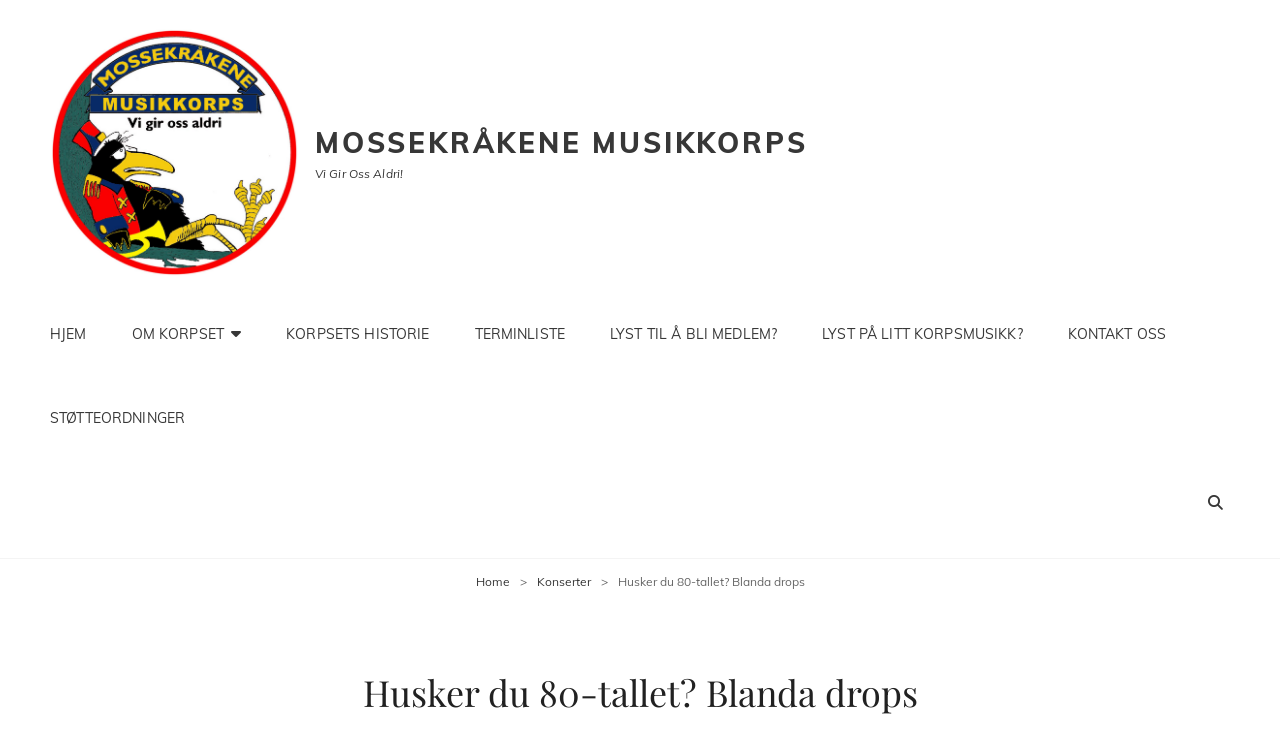

--- FILE ---
content_type: text/html; charset=UTF-8
request_url: https://mkvk.org/2022/10/husker-du-80-tallet-blanda-drops/
body_size: 9999
content:
<!doctype html>
<html lang="nb-NO">
<head>
	<meta charset="UTF-8">
	<meta name="viewport" content="width=device-width, initial-scale=1">
	<link rel="profile" href="http://gmpg.org/xfn/11">
	<script>(function(html){html.className = html.className.replace(/\bno-js\b/,'js')})(document.documentElement);</script>
<meta name='robots' content='index, follow, max-image-preview:large, max-snippet:-1, max-video-preview:-1' />

	<!-- This site is optimized with the Yoast SEO plugin v26.7 - https://yoast.com/wordpress/plugins/seo/ -->
	<title>Husker du 80-tallet? Blanda drops - Mossekråkene Musikkorps</title>
	<link rel="canonical" href="https://mkvk.org/2022/10/husker-du-80-tallet-blanda-drops/" />
	<meta property="og:locale" content="nb_NO" />
	<meta property="og:type" content="article" />
	<meta property="og:title" content="Husker du 80-tallet? Blanda drops - Mossekråkene Musikkorps" />
	<meta property="og:description" content="Med årets høstkonsert vil vi mimre tilbake til 80-tallet! Noen av korpsets medlemmer hadde et ønske om en temakonsert, og da musikk fra 80-tallet ble nevnt synes flere det varLes mer...Husker du 80-tallet? Blanda drops" />
	<meta property="og:url" content="https://mkvk.org/2022/10/husker-du-80-tallet-blanda-drops/" />
	<meta property="og:site_name" content="Mossekråkene Musikkorps" />
	<meta property="article:published_time" content="2022-10-14T17:54:33+00:00" />
	<meta name="author" content="mossekraake" />
	<meta name="twitter:card" content="summary_large_image" />
	<meta name="twitter:label1" content="Skrevet av" />
	<meta name="twitter:data1" content="mossekraake" />
	<meta name="twitter:label2" content="Ansl. lesetid" />
	<meta name="twitter:data2" content="1 minutt" />
	<script type="application/ld+json" class="yoast-schema-graph">{"@context":"https://schema.org","@graph":[{"@type":"Article","@id":"https://mkvk.org/2022/10/husker-du-80-tallet-blanda-drops/#article","isPartOf":{"@id":"https://mkvk.org/2022/10/husker-du-80-tallet-blanda-drops/"},"author":{"name":"mossekraake","@id":"https://mkvk.org/#/schema/person/cd299d716baf29ec030f290091eb5f49"},"headline":"Husker du 80-tallet? Blanda drops","datePublished":"2022-10-14T17:54:33+00:00","mainEntityOfPage":{"@id":"https://mkvk.org/2022/10/husker-du-80-tallet-blanda-drops/"},"wordCount":118,"publisher":{"@id":"https://mkvk.org/#organization"},"articleSection":["Konserter"],"inLanguage":"nb-NO"},{"@type":"WebPage","@id":"https://mkvk.org/2022/10/husker-du-80-tallet-blanda-drops/","url":"https://mkvk.org/2022/10/husker-du-80-tallet-blanda-drops/","name":"Husker du 80-tallet? Blanda drops - Mossekråkene Musikkorps","isPartOf":{"@id":"https://mkvk.org/#website"},"datePublished":"2022-10-14T17:54:33+00:00","breadcrumb":{"@id":"https://mkvk.org/2022/10/husker-du-80-tallet-blanda-drops/#breadcrumb"},"inLanguage":"nb-NO","potentialAction":[{"@type":"ReadAction","target":["https://mkvk.org/2022/10/husker-du-80-tallet-blanda-drops/"]}]},{"@type":"BreadcrumbList","@id":"https://mkvk.org/2022/10/husker-du-80-tallet-blanda-drops/#breadcrumb","itemListElement":[{"@type":"ListItem","position":1,"name":"Hjem","item":"https://mkvk.org/"},{"@type":"ListItem","position":2,"name":"Husker du 80-tallet? Blanda drops"}]},{"@type":"WebSite","@id":"https://mkvk.org/#website","url":"https://mkvk.org/","name":"Mossekråkene Musikkorps","description":"Vi gir oss aldri!","publisher":{"@id":"https://mkvk.org/#organization"},"potentialAction":[{"@type":"SearchAction","target":{"@type":"EntryPoint","urlTemplate":"https://mkvk.org/?s={search_term_string}"},"query-input":{"@type":"PropertyValueSpecification","valueRequired":true,"valueName":"search_term_string"}}],"inLanguage":"nb-NO"},{"@type":"Organization","@id":"https://mkvk.org/#organization","name":"Mossekråkene Musikkorps","url":"https://mkvk.org/","logo":{"@type":"ImageObject","inLanguage":"nb-NO","@id":"https://mkvk.org/#/schema/logo/image/","url":"https://mkvk.org/wp-content/uploads/2024/09/cropped-LOGO-FARGE-NY.png","contentUrl":"https://mkvk.org/wp-content/uploads/2024/09/cropped-LOGO-FARGE-NY.png","width":1031,"height":1030,"caption":"Mossekråkene Musikkorps"},"image":{"@id":"https://mkvk.org/#/schema/logo/image/"}},{"@type":"Person","@id":"https://mkvk.org/#/schema/person/cd299d716baf29ec030f290091eb5f49","name":"mossekraake","image":{"@type":"ImageObject","inLanguage":"nb-NO","@id":"https://mkvk.org/#/schema/person/image/","url":"https://secure.gravatar.com/avatar/dec6d86be1b0e4e3c3364596bdb95c125f40e4a34a540e2e4fb572dbedc6b8a9?s=96&d=mm&r=g","contentUrl":"https://secure.gravatar.com/avatar/dec6d86be1b0e4e3c3364596bdb95c125f40e4a34a540e2e4fb572dbedc6b8a9?s=96&d=mm&r=g","caption":"mossekraake"},"sameAs":["http://mkvk.org"],"url":"https://mkvk.org/author/mossekraake/"}]}</script>
	<!-- / Yoast SEO plugin. -->


<link rel="alternate" type="application/rss+xml" title="Mossekråkene Musikkorps &raquo; strøm" href="https://mkvk.org/feed/" />
<link rel="alternate" type="application/rss+xml" title="Mossekråkene Musikkorps &raquo; kommentarstrøm" href="https://mkvk.org/comments/feed/" />
<link rel="alternate" title="oEmbed (JSON)" type="application/json+oembed" href="https://mkvk.org/wp-json/oembed/1.0/embed?url=https%3A%2F%2Fmkvk.org%2F2022%2F10%2Fhusker-du-80-tallet-blanda-drops%2F" />
<link rel="alternate" title="oEmbed (XML)" type="text/xml+oembed" href="https://mkvk.org/wp-json/oembed/1.0/embed?url=https%3A%2F%2Fmkvk.org%2F2022%2F10%2Fhusker-du-80-tallet-blanda-drops%2F&#038;format=xml" />
<style id='wp-img-auto-sizes-contain-inline-css' type='text/css'>
img:is([sizes=auto i],[sizes^="auto," i]){contain-intrinsic-size:3000px 1500px}
/*# sourceURL=wp-img-auto-sizes-contain-inline-css */
</style>
<style id='wp-emoji-styles-inline-css' type='text/css'>

	img.wp-smiley, img.emoji {
		display: inline !important;
		border: none !important;
		box-shadow: none !important;
		height: 1em !important;
		width: 1em !important;
		margin: 0 0.07em !important;
		vertical-align: -0.1em !important;
		background: none !important;
		padding: 0 !important;
	}
/*# sourceURL=wp-emoji-styles-inline-css */
</style>
<style id='wp-block-library-inline-css' type='text/css'>
:root{--wp-block-synced-color:#7a00df;--wp-block-synced-color--rgb:122,0,223;--wp-bound-block-color:var(--wp-block-synced-color);--wp-editor-canvas-background:#ddd;--wp-admin-theme-color:#007cba;--wp-admin-theme-color--rgb:0,124,186;--wp-admin-theme-color-darker-10:#006ba1;--wp-admin-theme-color-darker-10--rgb:0,107,160.5;--wp-admin-theme-color-darker-20:#005a87;--wp-admin-theme-color-darker-20--rgb:0,90,135;--wp-admin-border-width-focus:2px}@media (min-resolution:192dpi){:root{--wp-admin-border-width-focus:1.5px}}.wp-element-button{cursor:pointer}:root .has-very-light-gray-background-color{background-color:#eee}:root .has-very-dark-gray-background-color{background-color:#313131}:root .has-very-light-gray-color{color:#eee}:root .has-very-dark-gray-color{color:#313131}:root .has-vivid-green-cyan-to-vivid-cyan-blue-gradient-background{background:linear-gradient(135deg,#00d084,#0693e3)}:root .has-purple-crush-gradient-background{background:linear-gradient(135deg,#34e2e4,#4721fb 50%,#ab1dfe)}:root .has-hazy-dawn-gradient-background{background:linear-gradient(135deg,#faaca8,#dad0ec)}:root .has-subdued-olive-gradient-background{background:linear-gradient(135deg,#fafae1,#67a671)}:root .has-atomic-cream-gradient-background{background:linear-gradient(135deg,#fdd79a,#004a59)}:root .has-nightshade-gradient-background{background:linear-gradient(135deg,#330968,#31cdcf)}:root .has-midnight-gradient-background{background:linear-gradient(135deg,#020381,#2874fc)}:root{--wp--preset--font-size--normal:16px;--wp--preset--font-size--huge:42px}.has-regular-font-size{font-size:1em}.has-larger-font-size{font-size:2.625em}.has-normal-font-size{font-size:var(--wp--preset--font-size--normal)}.has-huge-font-size{font-size:var(--wp--preset--font-size--huge)}.has-text-align-center{text-align:center}.has-text-align-left{text-align:left}.has-text-align-right{text-align:right}.has-fit-text{white-space:nowrap!important}#end-resizable-editor-section{display:none}.aligncenter{clear:both}.items-justified-left{justify-content:flex-start}.items-justified-center{justify-content:center}.items-justified-right{justify-content:flex-end}.items-justified-space-between{justify-content:space-between}.screen-reader-text{border:0;clip-path:inset(50%);height:1px;margin:-1px;overflow:hidden;padding:0;position:absolute;width:1px;word-wrap:normal!important}.screen-reader-text:focus{background-color:#ddd;clip-path:none;color:#444;display:block;font-size:1em;height:auto;left:5px;line-height:normal;padding:15px 23px 14px;text-decoration:none;top:5px;width:auto;z-index:100000}html :where(.has-border-color){border-style:solid}html :where([style*=border-top-color]){border-top-style:solid}html :where([style*=border-right-color]){border-right-style:solid}html :where([style*=border-bottom-color]){border-bottom-style:solid}html :where([style*=border-left-color]){border-left-style:solid}html :where([style*=border-width]){border-style:solid}html :where([style*=border-top-width]){border-top-style:solid}html :where([style*=border-right-width]){border-right-style:solid}html :where([style*=border-bottom-width]){border-bottom-style:solid}html :where([style*=border-left-width]){border-left-style:solid}html :where(img[class*=wp-image-]){height:auto;max-width:100%}:where(figure){margin:0 0 1em}html :where(.is-position-sticky){--wp-admin--admin-bar--position-offset:var(--wp-admin--admin-bar--height,0px)}@media screen and (max-width:600px){html :where(.is-position-sticky){--wp-admin--admin-bar--position-offset:0px}}

/*# sourceURL=wp-block-library-inline-css */
</style><style id='global-styles-inline-css' type='text/css'>
:root{--wp--preset--aspect-ratio--square: 1;--wp--preset--aspect-ratio--4-3: 4/3;--wp--preset--aspect-ratio--3-4: 3/4;--wp--preset--aspect-ratio--3-2: 3/2;--wp--preset--aspect-ratio--2-3: 2/3;--wp--preset--aspect-ratio--16-9: 16/9;--wp--preset--aspect-ratio--9-16: 9/16;--wp--preset--color--black: #000000;--wp--preset--color--cyan-bluish-gray: #abb8c3;--wp--preset--color--white: #ffffff;--wp--preset--color--pale-pink: #f78da7;--wp--preset--color--vivid-red: #cf2e2e;--wp--preset--color--luminous-vivid-orange: #ff6900;--wp--preset--color--luminous-vivid-amber: #fcb900;--wp--preset--color--light-green-cyan: #7bdcb5;--wp--preset--color--vivid-green-cyan: #00d084;--wp--preset--color--pale-cyan-blue: #8ed1fc;--wp--preset--color--vivid-cyan-blue: #0693e3;--wp--preset--color--vivid-purple: #9b51e0;--wp--preset--color--medium-black: #676767;--wp--preset--color--gray: #f4f4f4;--wp--preset--color--gold: #c0b283;--wp--preset--color--red: #ff6465;--wp--preset--color--turquoise: #15aebf;--wp--preset--color--blue: #3498dc;--wp--preset--gradient--vivid-cyan-blue-to-vivid-purple: linear-gradient(135deg,rgb(6,147,227) 0%,rgb(155,81,224) 100%);--wp--preset--gradient--light-green-cyan-to-vivid-green-cyan: linear-gradient(135deg,rgb(122,220,180) 0%,rgb(0,208,130) 100%);--wp--preset--gradient--luminous-vivid-amber-to-luminous-vivid-orange: linear-gradient(135deg,rgb(252,185,0) 0%,rgb(255,105,0) 100%);--wp--preset--gradient--luminous-vivid-orange-to-vivid-red: linear-gradient(135deg,rgb(255,105,0) 0%,rgb(207,46,46) 100%);--wp--preset--gradient--very-light-gray-to-cyan-bluish-gray: linear-gradient(135deg,rgb(238,238,238) 0%,rgb(169,184,195) 100%);--wp--preset--gradient--cool-to-warm-spectrum: linear-gradient(135deg,rgb(74,234,220) 0%,rgb(151,120,209) 20%,rgb(207,42,186) 40%,rgb(238,44,130) 60%,rgb(251,105,98) 80%,rgb(254,248,76) 100%);--wp--preset--gradient--blush-light-purple: linear-gradient(135deg,rgb(255,206,236) 0%,rgb(152,150,240) 100%);--wp--preset--gradient--blush-bordeaux: linear-gradient(135deg,rgb(254,205,165) 0%,rgb(254,45,45) 50%,rgb(107,0,62) 100%);--wp--preset--gradient--luminous-dusk: linear-gradient(135deg,rgb(255,203,112) 0%,rgb(199,81,192) 50%,rgb(65,88,208) 100%);--wp--preset--gradient--pale-ocean: linear-gradient(135deg,rgb(255,245,203) 0%,rgb(182,227,212) 50%,rgb(51,167,181) 100%);--wp--preset--gradient--electric-grass: linear-gradient(135deg,rgb(202,248,128) 0%,rgb(113,206,126) 100%);--wp--preset--gradient--midnight: linear-gradient(135deg,rgb(2,3,129) 0%,rgb(40,116,252) 100%);--wp--preset--font-size--small: 14px;--wp--preset--font-size--medium: 20px;--wp--preset--font-size--large: 48px;--wp--preset--font-size--x-large: 42px;--wp--preset--font-size--normal: 18px;--wp--preset--font-size--huge: 72px;--wp--preset--spacing--20: 0.44rem;--wp--preset--spacing--30: 0.67rem;--wp--preset--spacing--40: 1rem;--wp--preset--spacing--50: 1.5rem;--wp--preset--spacing--60: 2.25rem;--wp--preset--spacing--70: 3.38rem;--wp--preset--spacing--80: 5.06rem;--wp--preset--shadow--natural: 6px 6px 9px rgba(0, 0, 0, 0.2);--wp--preset--shadow--deep: 12px 12px 50px rgba(0, 0, 0, 0.4);--wp--preset--shadow--sharp: 6px 6px 0px rgba(0, 0, 0, 0.2);--wp--preset--shadow--outlined: 6px 6px 0px -3px rgb(255, 255, 255), 6px 6px rgb(0, 0, 0);--wp--preset--shadow--crisp: 6px 6px 0px rgb(0, 0, 0);}:where(.is-layout-flex){gap: 0.5em;}:where(.is-layout-grid){gap: 0.5em;}body .is-layout-flex{display: flex;}.is-layout-flex{flex-wrap: wrap;align-items: center;}.is-layout-flex > :is(*, div){margin: 0;}body .is-layout-grid{display: grid;}.is-layout-grid > :is(*, div){margin: 0;}:where(.wp-block-columns.is-layout-flex){gap: 2em;}:where(.wp-block-columns.is-layout-grid){gap: 2em;}:where(.wp-block-post-template.is-layout-flex){gap: 1.25em;}:where(.wp-block-post-template.is-layout-grid){gap: 1.25em;}.has-black-color{color: var(--wp--preset--color--black) !important;}.has-cyan-bluish-gray-color{color: var(--wp--preset--color--cyan-bluish-gray) !important;}.has-white-color{color: var(--wp--preset--color--white) !important;}.has-pale-pink-color{color: var(--wp--preset--color--pale-pink) !important;}.has-vivid-red-color{color: var(--wp--preset--color--vivid-red) !important;}.has-luminous-vivid-orange-color{color: var(--wp--preset--color--luminous-vivid-orange) !important;}.has-luminous-vivid-amber-color{color: var(--wp--preset--color--luminous-vivid-amber) !important;}.has-light-green-cyan-color{color: var(--wp--preset--color--light-green-cyan) !important;}.has-vivid-green-cyan-color{color: var(--wp--preset--color--vivid-green-cyan) !important;}.has-pale-cyan-blue-color{color: var(--wp--preset--color--pale-cyan-blue) !important;}.has-vivid-cyan-blue-color{color: var(--wp--preset--color--vivid-cyan-blue) !important;}.has-vivid-purple-color{color: var(--wp--preset--color--vivid-purple) !important;}.has-black-background-color{background-color: var(--wp--preset--color--black) !important;}.has-cyan-bluish-gray-background-color{background-color: var(--wp--preset--color--cyan-bluish-gray) !important;}.has-white-background-color{background-color: var(--wp--preset--color--white) !important;}.has-pale-pink-background-color{background-color: var(--wp--preset--color--pale-pink) !important;}.has-vivid-red-background-color{background-color: var(--wp--preset--color--vivid-red) !important;}.has-luminous-vivid-orange-background-color{background-color: var(--wp--preset--color--luminous-vivid-orange) !important;}.has-luminous-vivid-amber-background-color{background-color: var(--wp--preset--color--luminous-vivid-amber) !important;}.has-light-green-cyan-background-color{background-color: var(--wp--preset--color--light-green-cyan) !important;}.has-vivid-green-cyan-background-color{background-color: var(--wp--preset--color--vivid-green-cyan) !important;}.has-pale-cyan-blue-background-color{background-color: var(--wp--preset--color--pale-cyan-blue) !important;}.has-vivid-cyan-blue-background-color{background-color: var(--wp--preset--color--vivid-cyan-blue) !important;}.has-vivid-purple-background-color{background-color: var(--wp--preset--color--vivid-purple) !important;}.has-black-border-color{border-color: var(--wp--preset--color--black) !important;}.has-cyan-bluish-gray-border-color{border-color: var(--wp--preset--color--cyan-bluish-gray) !important;}.has-white-border-color{border-color: var(--wp--preset--color--white) !important;}.has-pale-pink-border-color{border-color: var(--wp--preset--color--pale-pink) !important;}.has-vivid-red-border-color{border-color: var(--wp--preset--color--vivid-red) !important;}.has-luminous-vivid-orange-border-color{border-color: var(--wp--preset--color--luminous-vivid-orange) !important;}.has-luminous-vivid-amber-border-color{border-color: var(--wp--preset--color--luminous-vivid-amber) !important;}.has-light-green-cyan-border-color{border-color: var(--wp--preset--color--light-green-cyan) !important;}.has-vivid-green-cyan-border-color{border-color: var(--wp--preset--color--vivid-green-cyan) !important;}.has-pale-cyan-blue-border-color{border-color: var(--wp--preset--color--pale-cyan-blue) !important;}.has-vivid-cyan-blue-border-color{border-color: var(--wp--preset--color--vivid-cyan-blue) !important;}.has-vivid-purple-border-color{border-color: var(--wp--preset--color--vivid-purple) !important;}.has-vivid-cyan-blue-to-vivid-purple-gradient-background{background: var(--wp--preset--gradient--vivid-cyan-blue-to-vivid-purple) !important;}.has-light-green-cyan-to-vivid-green-cyan-gradient-background{background: var(--wp--preset--gradient--light-green-cyan-to-vivid-green-cyan) !important;}.has-luminous-vivid-amber-to-luminous-vivid-orange-gradient-background{background: var(--wp--preset--gradient--luminous-vivid-amber-to-luminous-vivid-orange) !important;}.has-luminous-vivid-orange-to-vivid-red-gradient-background{background: var(--wp--preset--gradient--luminous-vivid-orange-to-vivid-red) !important;}.has-very-light-gray-to-cyan-bluish-gray-gradient-background{background: var(--wp--preset--gradient--very-light-gray-to-cyan-bluish-gray) !important;}.has-cool-to-warm-spectrum-gradient-background{background: var(--wp--preset--gradient--cool-to-warm-spectrum) !important;}.has-blush-light-purple-gradient-background{background: var(--wp--preset--gradient--blush-light-purple) !important;}.has-blush-bordeaux-gradient-background{background: var(--wp--preset--gradient--blush-bordeaux) !important;}.has-luminous-dusk-gradient-background{background: var(--wp--preset--gradient--luminous-dusk) !important;}.has-pale-ocean-gradient-background{background: var(--wp--preset--gradient--pale-ocean) !important;}.has-electric-grass-gradient-background{background: var(--wp--preset--gradient--electric-grass) !important;}.has-midnight-gradient-background{background: var(--wp--preset--gradient--midnight) !important;}.has-small-font-size{font-size: var(--wp--preset--font-size--small) !important;}.has-medium-font-size{font-size: var(--wp--preset--font-size--medium) !important;}.has-large-font-size{font-size: var(--wp--preset--font-size--large) !important;}.has-x-large-font-size{font-size: var(--wp--preset--font-size--x-large) !important;}
/*# sourceURL=global-styles-inline-css */
</style>

<style id='classic-theme-styles-inline-css' type='text/css'>
/*! This file is auto-generated */
.wp-block-button__link{color:#fff;background-color:#32373c;border-radius:9999px;box-shadow:none;text-decoration:none;padding:calc(.667em + 2px) calc(1.333em + 2px);font-size:1.125em}.wp-block-file__button{background:#32373c;color:#fff;text-decoration:none}
/*# sourceURL=/wp-includes/css/classic-themes.min.css */
</style>
<link rel='stylesheet' id='my-music-band-fonts-css' href='https://mkvk.org/wp-content/fonts/7d1796730ce3a1fa63f935e99cc3b66c.css' type='text/css' media='all' />
<link rel='stylesheet' id='my-music-band-style-css' href='https://mkvk.org/wp-content/themes/my-music-band/style.css?ver=20260115-124759' type='text/css' media='all' />
<style id='my-music-band-style-inline-css' type='text/css'>
#portfolio-content-section.background-image {  background-image: url("https://mkvk.org/wp-content/themes/my-music-band/assets/images/portfolio-section-bg.jpg");}
#testimonial-content-section.background-image {  background-image: url("https://mkvk.org/wp-content/themes/my-music-band/assets/images/testimonial-bg.jpg");}
/*# sourceURL=my-music-band-style-inline-css */
</style>
<link rel='stylesheet' id='my-music-band-block-style-css' href='https://mkvk.org/wp-content/themes/my-music-band/assets/css/blocks.css?ver=1.0' type='text/css' media='all' />
<link rel='stylesheet' id='font-awesome-css' href='https://mkvk.org/wp-content/themes/my-music-band/assets/css/font-awesome/css/all.min.css?ver=6.7.2' type='text/css' media='all' />
<link rel='stylesheet' id='wp-block-paragraph-css' href='https://mkvk.org/wp-includes/blocks/paragraph/style.min.css?ver=6.9' type='text/css' media='all' />
<script type="text/javascript" src="https://mkvk.org/wp-includes/js/jquery/jquery.min.js?ver=3.7.1" id="jquery-core-js"></script>
<script type="text/javascript" src="https://mkvk.org/wp-includes/js/jquery/jquery-migrate.min.js?ver=3.4.1" id="jquery-migrate-js"></script>
<link rel="https://api.w.org/" href="https://mkvk.org/wp-json/" /><link rel="alternate" title="JSON" type="application/json" href="https://mkvk.org/wp-json/wp/v2/posts/323" /><link rel="EditURI" type="application/rsd+xml" title="RSD" href="https://mkvk.org/xmlrpc.php?rsd" />
<meta name="generator" content="WordPress 6.9" />
<link rel='shortlink' href='https://mkvk.org/?p=323' />
<!-- Analytics by WP Statistics - https://wp-statistics.com -->
<script type="application/ld+json">{"@context":"http:\/\/schema.org","@type":"BreadcrumbList","itemListElement":[{"@type":"ListItem","position":1,"item":{"@id":"https:\/\/mkvk.org\/","name":"Home"}},{"@type":"ListItem","position":2,"item":{"@id":"https:\/\/mkvk.org\/category\/konserter\/","name":"Konserter"}},{"@type":"ListItem","position":3,"item":{"name":"Husker du 80-tallet? Blanda drops"}}]}</script><style type="text/css" id="custom-background-css">
body.custom-background { background-color: #ffffff; }
</style>
	<link rel="icon" href="https://mkvk.org/wp-content/uploads/2021/10/cropped-cropped-cropped-kraake-kopi-32x32.jpg" sizes="32x32" />
<link rel="icon" href="https://mkvk.org/wp-content/uploads/2021/10/cropped-cropped-cropped-kraake-kopi-192x192.jpg" sizes="192x192" />
<link rel="apple-touch-icon" href="https://mkvk.org/wp-content/uploads/2021/10/cropped-cropped-cropped-kraake-kopi-180x180.jpg" />
<meta name="msapplication-TileImage" content="https://mkvk.org/wp-content/uploads/2021/10/cropped-cropped-cropped-kraake-kopi-270x270.jpg" />
</head>

<body class="wp-singular post-template-default single single-post postid-323 single-format-standard custom-background wp-custom-logo wp-embed-responsive wp-theme-my-music-band fluid-layout navigation-classic no-sidebar content-width-layout excerpt-image-top header-media-fluid header-media-text-disabled primary-nav-bottom-border">


<div id="page" class="site">
	<a class="skip-link screen-reader-text" href="#content">Skip to content</a>

	
	<header id="masthead" class="site-header">
		<div class="site-header-main">
			<div class="wrapper">
				
<div class="site-branding">
	<a href="https://mkvk.org/" class="custom-logo-link" rel="home"><img width="1031" height="1030" src="https://mkvk.org/wp-content/uploads/2024/09/cropped-LOGO-FARGE-NY.png" class="custom-logo" alt="Mossekråkene Musikkorps" decoding="async" fetchpriority="high" srcset="https://mkvk.org/wp-content/uploads/2024/09/cropped-LOGO-FARGE-NY.png 1031w, https://mkvk.org/wp-content/uploads/2024/09/cropped-LOGO-FARGE-NY-300x300.png 300w, https://mkvk.org/wp-content/uploads/2024/09/cropped-LOGO-FARGE-NY-1024x1024.png 1024w, https://mkvk.org/wp-content/uploads/2024/09/cropped-LOGO-FARGE-NY-150x150.png 150w, https://mkvk.org/wp-content/uploads/2024/09/cropped-LOGO-FARGE-NY-768x767.png 768w, https://mkvk.org/wp-content/uploads/2024/09/cropped-LOGO-FARGE-NY-640x640.png 640w, https://mkvk.org/wp-content/uploads/2024/09/cropped-LOGO-FARGE-NY-180x180.png 180w" sizes="(max-width: 1031px) 100vw, 1031px" /></a>
	<div class="site-identity">
					<p class="site-title"><a href="https://mkvk.org/" rel="home">Mossekråkene Musikkorps</a></p>
					<p class="site-description">Vi gir oss aldri!</p>
			</div><!-- .site-branding-text-->
</div><!-- .site-branding -->
					<div id="site-header-menu" class="site-header-menu">
		<div id="primary-menu-wrapper" class="menu-wrapper">
			<div class="menu-toggle-wrapper">
				<button id="menu-toggle" class="menu-toggle" aria-controls="top-menu" aria-expanded="false"></span><span class="menu-label">Menu</span></button><!-- .menu-toggle -->
			</div><!-- .menu-toggle-wrapper -->

			<div class="menu-inside-wrapper">
				
					<nav id="site-navigation" class="main-navigation" role="navigation" aria-label="Primary Menu">
						<ul id="primary-menu" class="menu nav-menu"><li id="menu-item-69" class="menu-item menu-item-type-custom menu-item-object-custom menu-item-home menu-item-69"><a href="http://mkvk.org">Hjem</a></li>
<li id="menu-item-70" class="menu-item menu-item-type-post_type menu-item-object-page menu-item-has-children menu-item-70"><a href="https://mkvk.org/om-korpset/">Om korpset</a>
<ul class="sub-menu">
	<li id="menu-item-213" class="menu-item menu-item-type-post_type menu-item-object-page menu-item-213"><a href="https://mkvk.org/om-korpset/">Om korpset</a></li>
	<li id="menu-item-81" class="menu-item menu-item-type-post_type menu-item-object-page menu-item-81"><a href="https://mkvk.org/styret/">Styret</a></li>
	<li id="menu-item-84" class="menu-item menu-item-type-post_type menu-item-object-page menu-item-84"><a href="https://mkvk.org/dirigent/">Dirigenter</a></li>
	<li id="menu-item-77" class="menu-item menu-item-type-post_type menu-item-object-page menu-item-77"><a href="https://mkvk.org/medlemsinfo/">Medlemmer</a></li>
	<li id="menu-item-212" class="menu-item menu-item-type-post_type menu-item-object-page menu-item-212"><a href="https://mkvk.org/et-utvalg-av-vare-konserter/">Et utvalg av våre konserter</a></li>
	<li id="menu-item-211" class="menu-item menu-item-type-post_type menu-item-object-page menu-item-211"><a href="https://mkvk.org/festivaler-og-turer/">Festivaler og Turer</a></li>
	<li id="menu-item-314" class="menu-item menu-item-type-post_type menu-item-object-page menu-item-314"><a href="https://mkvk.org/julekonserter/">Julekonserter</a></li>
</ul>
</li>
<li id="menu-item-115" class="menu-item menu-item-type-post_type menu-item-object-page menu-item-115"><a href="https://mkvk.org/korpsets-historie/">Korpsets historie</a></li>
<li id="menu-item-82" class="menu-item menu-item-type-post_type menu-item-object-page menu-item-82"><a href="https://mkvk.org/terminliste/">Terminliste</a></li>
<li id="menu-item-71" class="menu-item menu-item-type-post_type menu-item-object-page menu-item-71"><a href="https://mkvk.org/lyst-til-a-bli-medlem/">Lyst til å bli medlem?</a></li>
<li id="menu-item-511" class="menu-item menu-item-type-post_type menu-item-object-page menu-item-511"><a href="https://mkvk.org/lyst-pa-litt-korpsmusikk/">Lyst på litt korpsmusikk?</a></li>
<li id="menu-item-72" class="menu-item menu-item-type-post_type menu-item-object-page menu-item-72"><a href="https://mkvk.org/kontakt-oss/">Kontakt oss</a></li>
<li id="menu-item-109" class="menu-item menu-item-type-post_type menu-item-object-page menu-item-109"><a href="https://mkvk.org/grasrot/">Støtteordninger</a></li>
</ul>
				
					</nav><!-- .main-navigation -->

				<div class="mobile-social-search">
					<div class="search-container">
						

<form role="search" method="get" class="search-form" action="https://mkvk.org/">
	<label for="search-form-696da48136cf3">
		<span class="screen-reader-text">Search for:</span>
		<input type="search" id="search-form-696da48136cf3" class="search-field" placeholder="Search" value="" name="s" />
	</label>
	<button type="submit" class="search-submit"><span class="screen-reader-text">Search</span></button>
</form>
					</div>

					
				</div><!-- .mobile-social-search -->
			</div><!-- .menu-inside-wrapper -->
		</div><!-- #primary-menu-wrapper.menu-wrapper -->

		<div id="primary-search-wrapper" class="menu-wrapper">
			<div class="menu-toggle-wrapper">
				<button id="social-search-toggle" class="menu-toggle">
					<span class="menu-label screen-reader-text">Search</span>
				</button>
			</div><!-- .menu-toggle-wrapper -->

			<div class="menu-inside-wrapper">
				<div class="search-container">
					

<form role="search" method="get" class="search-form" action="https://mkvk.org/">
	<label for="search-form-696da48136ddb">
		<span class="screen-reader-text">Search for:</span>
		<input type="search" id="search-form-696da48136ddb" class="search-field" placeholder="Search" value="" name="s" />
	</label>
	<button type="submit" class="search-submit"><span class="screen-reader-text">Search</span></button>
</form>
				</div>
			</div><!-- .menu-inside-wrapper -->
		</div><!-- #social-search-wrapper.menu-wrapper -->

		<div id="site-header-cart-wrapper" class="menu-wrapper">
		</div>
	</div><!-- .site-header-menu -->
			</div><!-- .wrapper -->
		</div><!-- .site-header-main -->
	</header><!-- #masthead -->

	<div class="below-site-header">

		
<div class="breadcrumb-area custom">
				<nav class="entry-breadcrumbs"><span class="breadcrumb"><a href="https://mkvk.org/">Home</a><span class="sep">&gt;</span></span><span class="breadcrumb"><a href="https://mkvk.org/category/konserter/">Konserter</a><span class="sep">&gt;</span></span><span class="breadcrumb-current">Husker du 80-tallet? Blanda drops</span></nav><!-- .entry-breadcrumbs -->
			</div><!-- .breadcrumb-area -->
		

		

		

		
		

		

		

		<div id="content" class="site-content">
			<div class="wrapper">

	<div id="primary" class="content-area">
		<main id="main" class="site-main">
			<div class="singular-content-wrap">
				<article id="post-323" class="post-323 post type-post status-publish format-standard hentry category-konserter">
	 

		<header class="entry-header">
			<h1 class="entry-title section-title">Husker du 80-tallet? Blanda drops</h1>
						<div class="entry-meta">
				<span class="posted-on"><span class="screen-reader-text">Posted-on</span><a href="https://mkvk.org/2022/10/husker-du-80-tallet-blanda-drops/" rel="bookmark"><time class="entry-date published updated" datetime="2022-10-14T19:54:33+02:00">14. oktober 2022</time></a></span><span class="byline"><span class="screen-reader-text">By line</span><span class="author vcard"><span class="screen-reader-text">Byline</span><a class="url fn n" href="https://mkvk.org/author/mossekraake/">mossekraake</a></span></span>			</div><!-- .entry-meta -->
					</header><!-- .entry-header -->

		<!-- Page/Post Single Image Disabled or No Image set in Post Thumbnail -->
	<div class="entry-content">
		
<p>Med årets høstkonsert vil vi mimre tilbake til 80-tallet! Noen av korpsets medlemmer hadde et ønske om en temakonsert, og da musikk fra 80-tallet ble nevnt synes flere det var en god ide! Derfor inviterer vi til konsert den 29. oktober kl.18:00 i Moss Kulturhus Samfunnsalen. Velkommen!</p>



<p>Vi kan friste med slagere fra Michael Jackson, musikk fra Indiana Jones filmene, musikal-musikk fra Chess og Les Miserable, sanger fra the Village People som YMCA og In the Navy. </p>



<p>Med på konserten har vi Tove Øverland solist. Vi gleder oss!</p>



<p>Konserten starter kl. 18.00<br>Billettpris:  voksne/studenter/honør 150 kr og barn 75 kr.<br>Billettene kan kjøpes på<strong><em> <a href="https://www.mosskulturhus.no/event/mossekrakene-veterankorps-favoritter-fra-80-tallet/'">Moss Kulturhus sine hjemmesider</a>.</em></strong></p>



<p><a href="https://www.facebook.com/events/520449860087084/?ref=newsfeed" target="_blank" rel="noreferrer noopener"><strong><em>Link til Facebook arrangement.</em></strong></a></p>
	</div><!-- .entry-content -->

	<footer class="entry-footer">
		<div class="entry-meta">
			<span class="cat-links"><span class="screen-reader-text">Categories</span><a href="https://mkvk.org/category/konserter/" rel="category tag">Konserter</a></span>		</div><!-- .entry-meta -->

			</footer><!-- .entry-footer -->
</article><!-- #post-323 -->

	<nav class="navigation post-navigation" aria-label="Innlegg">
		<h2 class="screen-reader-text">Innleggsnavigasjon</h2>
		<div class="nav-links"><div class="nav-previous"><a href="https://mkvk.org/2022/06/bornholmtur-2022/" rel="prev"><span class="screen-reader-text">Previous Post</span><span aria-hidden="true" class="nav-subtitle">Prev Article</span> <span class="nav-title">Bornholmtur 2022</span></a></div><div class="nav-next"><a href="https://mkvk.org/2022/12/julegateapning-2022/" rel="next"><span class="screen-reader-text">Next Post</span><span aria-hidden="true" class="nav-subtitle">Next Article</span> <span class="nav-title">Julegateåpning 2022</span></a></div></div>
	</nav>			</div><!-- .singular-content-wrap -->
		</main><!-- #main -->
	</div><!-- #primary -->


			</div><!-- .wrapper -->
		</div><!-- #content -->
		

		<footer id="colophon" class="site-footer">
			

			<div id="site-generator">
				
				
<div class="site-info">Copyright &copy; 2026 <a href="https://mkvk.org/">Mossekråkene Musikkorps</a> <span class="sep"> | </span>My Music Band&nbsp;by&nbsp;<a target="_blank" href="https://catchthemes.com/">Catch Themes</a></div><!-- .site-info -->			</div><!-- #site-generator -->
		</footer><!-- #colophon -->
	 </div><!-- .below-site-header -->
</div><!-- #page -->

<a href="#masthead" id="scrollup" class="backtotop"><span class="screen-reader-text">Scroll Up</span></a><script type="speculationrules">
{"prefetch":[{"source":"document","where":{"and":[{"href_matches":"/*"},{"not":{"href_matches":["/wp-*.php","/wp-admin/*","/wp-content/uploads/*","/wp-content/*","/wp-content/plugins/*","/wp-content/themes/my-music-band/*","/*\\?(.+)"]}},{"not":{"selector_matches":"a[rel~=\"nofollow\"]"}},{"not":{"selector_matches":".no-prefetch, .no-prefetch a"}}]},"eagerness":"conservative"}]}
</script>
<script type="text/javascript" src="https://mkvk.org/wp-content/themes/my-music-band/assets/js/skip-link-focus-fix.min.js?ver=201800703" id="my-music-band-skip-link-focus-fix-js"></script>
<script type="text/javascript" id="my-music-band-script-js-extra">
/* <![CDATA[ */
var musicBandScreenReaderText = {"expand":"expand child menu","collapse":"collapse child menu"};
//# sourceURL=my-music-band-script-js-extra
/* ]]> */
</script>
<script type="text/javascript" src="https://mkvk.org/wp-content/themes/my-music-band/assets/js/functions.min.js?ver=201800703" id="my-music-band-script-js"></script>
<script type="text/javascript" src="https://mkvk.org/wp-content/themes/my-music-band/assets/js/fitvids.min.js?ver=1.1" id="jquery-fitvids-js"></script>
<script type="text/javascript" id="wp-statistics-tracker-js-extra">
/* <![CDATA[ */
var WP_Statistics_Tracker_Object = {"requestUrl":"https://mkvk.org/wp-json/wp-statistics/v2","ajaxUrl":"https://mkvk.org/wp-admin/admin-ajax.php","hitParams":{"wp_statistics_hit":1,"source_type":"post","source_id":323,"search_query":"","signature":"9610487c278ddaf93d6782aa79d979f9","endpoint":"hit"},"option":{"dntEnabled":false,"bypassAdBlockers":false,"consentIntegration":{"name":null,"status":[]},"isPreview":false,"userOnline":false,"trackAnonymously":false,"isWpConsentApiActive":false,"consentLevel":"disabled"},"isLegacyEventLoaded":"","customEventAjaxUrl":"https://mkvk.org/wp-admin/admin-ajax.php?action=wp_statistics_custom_event&nonce=8999d1fde9","onlineParams":{"wp_statistics_hit":1,"source_type":"post","source_id":323,"search_query":"","signature":"9610487c278ddaf93d6782aa79d979f9","action":"wp_statistics_online_check"},"jsCheckTime":"60000"};
//# sourceURL=wp-statistics-tracker-js-extra
/* ]]> */
</script>
<script type="text/javascript" src="https://mkvk.org/wp-content/plugins/wp-statistics/assets/js/tracker.js?ver=14.16" id="wp-statistics-tracker-js"></script>
<script id="wp-emoji-settings" type="application/json">
{"baseUrl":"https://s.w.org/images/core/emoji/17.0.2/72x72/","ext":".png","svgUrl":"https://s.w.org/images/core/emoji/17.0.2/svg/","svgExt":".svg","source":{"concatemoji":"https://mkvk.org/wp-includes/js/wp-emoji-release.min.js?ver=6.9"}}
</script>
<script type="module">
/* <![CDATA[ */
/*! This file is auto-generated */
const a=JSON.parse(document.getElementById("wp-emoji-settings").textContent),o=(window._wpemojiSettings=a,"wpEmojiSettingsSupports"),s=["flag","emoji"];function i(e){try{var t={supportTests:e,timestamp:(new Date).valueOf()};sessionStorage.setItem(o,JSON.stringify(t))}catch(e){}}function c(e,t,n){e.clearRect(0,0,e.canvas.width,e.canvas.height),e.fillText(t,0,0);t=new Uint32Array(e.getImageData(0,0,e.canvas.width,e.canvas.height).data);e.clearRect(0,0,e.canvas.width,e.canvas.height),e.fillText(n,0,0);const a=new Uint32Array(e.getImageData(0,0,e.canvas.width,e.canvas.height).data);return t.every((e,t)=>e===a[t])}function p(e,t){e.clearRect(0,0,e.canvas.width,e.canvas.height),e.fillText(t,0,0);var n=e.getImageData(16,16,1,1);for(let e=0;e<n.data.length;e++)if(0!==n.data[e])return!1;return!0}function u(e,t,n,a){switch(t){case"flag":return n(e,"\ud83c\udff3\ufe0f\u200d\u26a7\ufe0f","\ud83c\udff3\ufe0f\u200b\u26a7\ufe0f")?!1:!n(e,"\ud83c\udde8\ud83c\uddf6","\ud83c\udde8\u200b\ud83c\uddf6")&&!n(e,"\ud83c\udff4\udb40\udc67\udb40\udc62\udb40\udc65\udb40\udc6e\udb40\udc67\udb40\udc7f","\ud83c\udff4\u200b\udb40\udc67\u200b\udb40\udc62\u200b\udb40\udc65\u200b\udb40\udc6e\u200b\udb40\udc67\u200b\udb40\udc7f");case"emoji":return!a(e,"\ud83e\u1fac8")}return!1}function f(e,t,n,a){let r;const o=(r="undefined"!=typeof WorkerGlobalScope&&self instanceof WorkerGlobalScope?new OffscreenCanvas(300,150):document.createElement("canvas")).getContext("2d",{willReadFrequently:!0}),s=(o.textBaseline="top",o.font="600 32px Arial",{});return e.forEach(e=>{s[e]=t(o,e,n,a)}),s}function r(e){var t=document.createElement("script");t.src=e,t.defer=!0,document.head.appendChild(t)}a.supports={everything:!0,everythingExceptFlag:!0},new Promise(t=>{let n=function(){try{var e=JSON.parse(sessionStorage.getItem(o));if("object"==typeof e&&"number"==typeof e.timestamp&&(new Date).valueOf()<e.timestamp+604800&&"object"==typeof e.supportTests)return e.supportTests}catch(e){}return null}();if(!n){if("undefined"!=typeof Worker&&"undefined"!=typeof OffscreenCanvas&&"undefined"!=typeof URL&&URL.createObjectURL&&"undefined"!=typeof Blob)try{var e="postMessage("+f.toString()+"("+[JSON.stringify(s),u.toString(),c.toString(),p.toString()].join(",")+"));",a=new Blob([e],{type:"text/javascript"});const r=new Worker(URL.createObjectURL(a),{name:"wpTestEmojiSupports"});return void(r.onmessage=e=>{i(n=e.data),r.terminate(),t(n)})}catch(e){}i(n=f(s,u,c,p))}t(n)}).then(e=>{for(const n in e)a.supports[n]=e[n],a.supports.everything=a.supports.everything&&a.supports[n],"flag"!==n&&(a.supports.everythingExceptFlag=a.supports.everythingExceptFlag&&a.supports[n]);var t;a.supports.everythingExceptFlag=a.supports.everythingExceptFlag&&!a.supports.flag,a.supports.everything||((t=a.source||{}).concatemoji?r(t.concatemoji):t.wpemoji&&t.twemoji&&(r(t.twemoji),r(t.wpemoji)))});
//# sourceURL=https://mkvk.org/wp-includes/js/wp-emoji-loader.min.js
/* ]]> */
</script>

</body>
</html>
